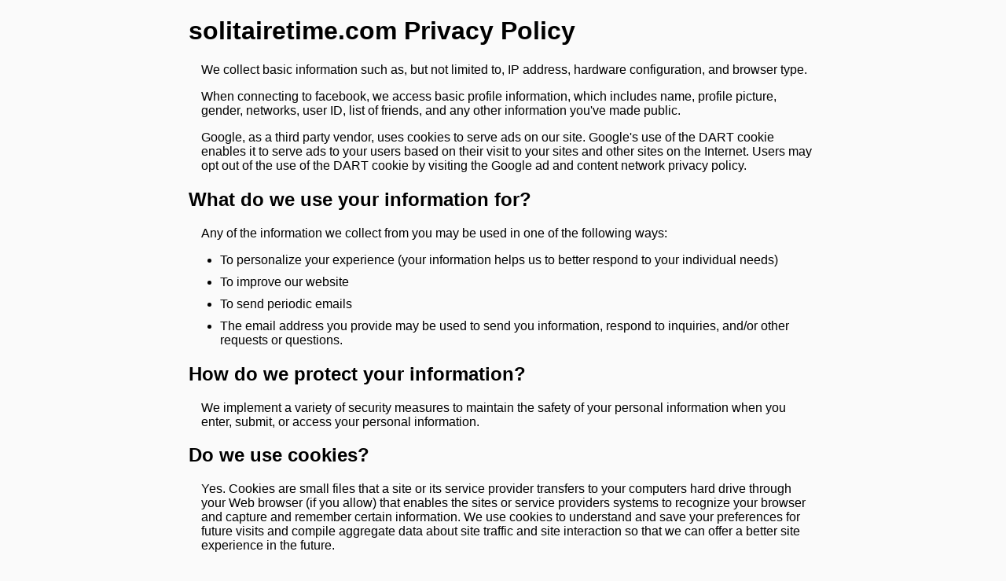

--- FILE ---
content_type: text/html
request_url: https://www.solitairetime.com/privacy-policy.html
body_size: 1501
content:
<!DOCTYPE html>
<html lang="en-US">
<head>
<meta charset="utf-8">
<meta http-equiv="Content-Type" content="text/html charset=UTF-8">
<meta http-equiv="X-UA-Compatible" content="IE=edge">
<meta name="msapplication-tap-highlight" content="no">
<meta name="viewport" content="width=device-width,initial-scale=1,minimum-scale=1,maximum-scale=5">
<title>247 Games LLC Privacy Policy</title>
<meta name="description" content="Read 247Games LLC's Privacy Policy to understand how we protect your data and ensure your online safety while playing our free games.">
<meta name="keywords" content="247, games, privacy, policy">
<meta name="author" content="247games LLC">
<meta name="copyright" content="247 Games LLC. All Rights Reserved.">
<meta name="robots" content="index, follow">
<meta name="revisit-after" content="1 days">
<link rel="canonical" href="https://www.solitairetime.com/privacy-policy.html">
<style>*{position:relative}html{position:absolute;width:100%;height:100%;margin:0;padding:0}body{position:absolute;width:100%;height:100%;margin:0;padding:0;background-color:#fafafa;color:#000;font-family:Arial,Helvetica,sans-serif}p{margin-left:16px}li{margin-bottom:10px}.content{position:relative;top:0;left:0;width:100%;max-width:800px;margin:auto;margin-top:20px;padding-bottom:40px;display:block}</style>
</head>
<body>
<div class="content">
<h1>solitairetime.com Privacy Policy</h1>
<p>We collect basic information such as, but not limited to, IP address, hardware configuration, and browser type.</p>
<p>When connecting to facebook, we access basic profile information, which includes name, profile picture, gender, networks, user ID, list of friends, and any other information you've made public.</p>
<p>Google, as a third party vendor, uses cookies to serve ads on our site. Google's use of the DART cookie enables it to serve ads to your users based on their visit to your sites and other sites on the Internet. Users may opt out of the use of the DART cookie by visiting the Google ad and content network privacy policy.</p>
<h2>What do we use your information for?</h2>
<p>Any of the information we collect from you may be used in one of the following ways:</p>
<ul>
<li>To personalize your experience (your information helps us to better respond to your individual needs)</li>
<li>To improve our website</li>
<li>To send periodic emails</li>
<li>The email address you provide may be used to send you information, respond to inquiries, and/or other requests or questions.</li>
</ul>
<h2>How do we protect your information?</h2>
<p>We implement a variety of security measures to maintain the safety of your personal information when you enter, submit, or access your personal information.</p>
<h2>Do we use cookies?</h2>
<p>Yes. Cookies are small files that a site or its service provider transfers to your computers hard drive through your Web browser (if you allow) that enables the sites or service providers systems to recognize your browser and capture and remember certain information. We use cookies to understand and save your preferences for future visits and compile aggregate data about site traffic and site interaction so that we can offer a better site experience in the future.</p>
<h2>Do we disclose any information to outside parties?</h2>
<p>We do not sell, trade, or otherwise transfer to outside parties your personally identifiable information. This does not include trusted third parties who assist us in operating our website, conducting our business, or servicing you, so long as those parties agree to keep this information confidential. We may also release your information when we believe release is appropriate to comply with the law, enforce our site policies, or protect ours or others rights, property, or safety. However, non-personally identifiable visitor information may be provided to other parties for marketing, advertising, or other uses.</p>
<h2>Your Consent</h2>
<p>By using our site, you consent to our online privacy policy.</p>
<h2>Changes to our Privacy Policy</h2>
<p>If we decide to change our privacy policy, we will post those changes on this page.</p>
<h2>Contacting Us</h2>
<p>If there are any questions regarding this privacy policy you may contact us using the information below.</p>
<a style="display:block;width:100%;text-align:center" href="https://www.247games.com/support-2/">https://www.247games.com/support-2/</a>
</div>
</body>
</html>